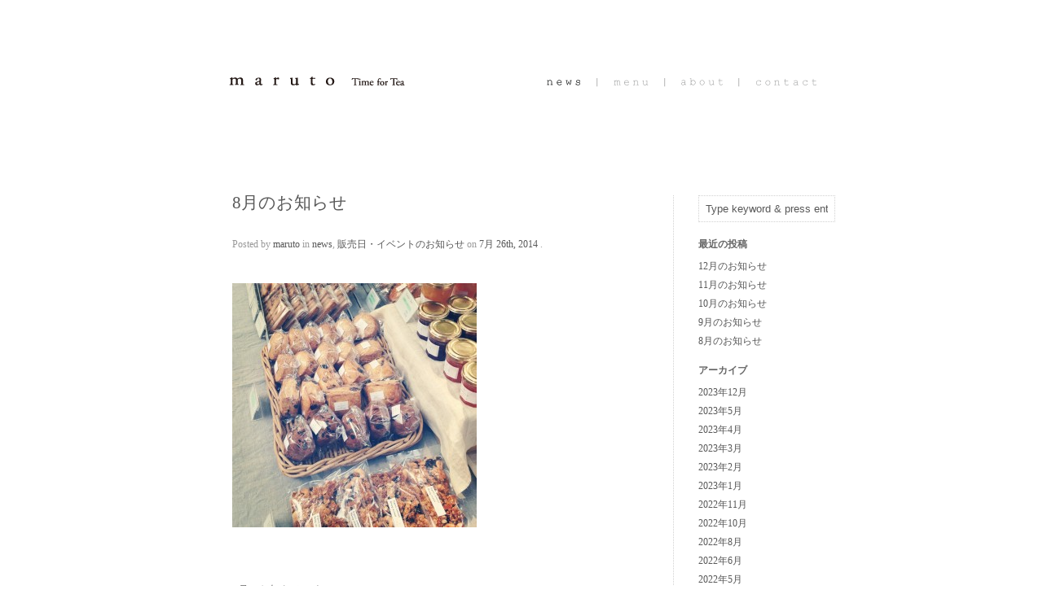

--- FILE ---
content_type: text/html; charset=UTF-8
request_url: https://maruto-m.com/news/?m=201407
body_size: 6991
content:
<!DOCTYPE html PUBLIC "-//W3C//DTD XHTML 1.0 Strict//EN" "http://www.w3.org/TR/xhtml1/DTD/xhtml1-strict.dtd"><html xmlns="http://www.w3.org/1999/xhtml" dir="ltr" lang="ja">
<head profile="http://gmpg.org/xfn/11">
<meta http-equiv="Content-Type" content="text/html; charset=UTF-8" />
<title>  2014  7月</title>
<link rel="stylesheet" href="https://maruto-m.com/news/wp-content/themes/build/style.css" type="text/css" media="screen" />
<link rel="alternate" type="application/rss+xml" title=" RSS Feed" href="https://maruto-m.com/news/?feed=rss2" />
<link rel="pingback" href="http://maruto-m.com/news/xmlrpc.php" />
<link rel="shortcut icon" href="/favicon.ico" />
<link rel="alternate" type="application/rss+xml" title=" &raquo; フィード" href="https://maruto-m.com/news/?feed=rss2" />
<link rel="alternate" type="application/rss+xml" title=" &raquo; コメントフィード" href="https://maruto-m.com/news/?feed=comments-rss2" />
<script type='text/javascript' src='https://maruto-m.com/news/wp-includes/js/comment-reply.js?ver=3.4.1'></script>
<script type='text/javascript' src='https://ajax.googleapis.com/ajax/libs/jquery/1.6.1/jquery.min.js?ver=1.6.1'></script>
<script type='text/javascript' src='https://maruto-m.com/news/wp-content/plugins/jquery-image-lazy-loading/javascripts/jquery.lazyload.mini.js?ver=1.5.0'></script>
<link rel="EditURI" type="application/rsd+xml" title="RSD" href="https://maruto-m.com/news/xmlrpc.php?rsd" />
<link rel="wlwmanifest" type="application/wlwmanifest+xml" href="https://maruto-m.com/news/wp-includes/wlwmanifest.xml" /> 
<meta name="generator" content="WordPress 3.4.1" />
<script type="text/javascript">
jQuery(document).ready(function($){
  if (navigator.platform == "iPad") return;
  jQuery("img").not(".cycle img").lazyload({
    effect:"fadeIn",
    placeholder: "https://maruto-m.com/news/wp-content/plugins/jquery-image-lazy-loading/images/grey.gif"
  });
});
</script></head>

<body class="archive date">

<div id="wrapper">
	<div id="header">
		<div id="header">
		<div id="logo"><a href="http://maruto-m.com/"><img src="http://maruto-m.com/common/img/maruto_logo.gif" alt="maruto time for tea"></a>
        </div>
		<div id="hmenu">
			
             <a href="http://maruto-m.com/news"><img border="0"alt="ニュース" src="http://maruto-m.com/common/img/m_news_on.gif"></a>
            <img src="http://maruto-m.com/common/img/li.gif">
             <a href="http://maruto-m.com/menu"><img border="0" onmouseout="this.src='http://maruto-m.com/common/img/m_menu.gif'" onmouseover="this.src='http://maruto-m.com/common/img/m_menu_on.gif'" alt="メニュー" src="http://maruto-m.com/common/img/m_menu.gif"></a>
            <img src="http://maruto-m.com/common/img/li.gif">
             <a href="http://maruto-m.com/about.html"><img border="0" onmouseout="this.src='http://maruto-m.com/common/img/m_about.gif'" onmouseover="this.src='http://maruto-m.com/common/img/m_about_on.gif'" alt="アバウト" src="http://maruto-m.com/common/img/m_about.gif"></a>
            <img src="http://maruto-m.com/common/img/li.gif">
             <a href="http://maruto-m.com/contact.html"><img border="0" onmouseout="this.src='http://maruto-m.com/common/img/m_contact.gif'" onmouseover="this.src='http://maruto-m.com/common/img/m_contact_on.gif'" alt="コンタクト" src="http://maruto-m.com/common/img/m_contact.gif"></a>
		
		</div><br class="clear">
	</div>

	</div>
	<div id="content">
			<div id="post-3524" class="post-3524 post type-post status-publish format-standard hentry category-news category-11">
					<h2><a href="https://maruto-m.com/news/?p=3524" rel="bookmark" title="8月のお知らせ">8月のお知らせ</a></h2>
			<div class="postmeta">
								<span class="author">Posted by <a href="" title="maruto" class="author">maruto</a></span>
				<span class="categories"> in <a href="https://maruto-m.com/news/?cat=3" title="news の投稿をすべて表示" rel="category">news</a>, <a href="https://maruto-m.com/news/?cat=11" title="販売日・イベントのお知らせ の投稿をすべて表示" rel="category">販売日・イベントのお知らせ</a></span>
				<span class="timestamp"> on <a href="https://maruto-m.com/news/?p=3524" rel="bookmark" title="8月のお知らせ">7月 26th, 2014</a></span>
				<span class="tags">.</span>
			</div>
		
		<div class="entry">
			<p><a href="http://maruto-m.com/news/wp-content/uploads/IMG_8144.jpg"><img class="alignnone size-medium wp-image-3525" title="手創り市" src="http://maruto-m.com/news/wp-content/uploads/IMG_8144-300x300.jpg" alt="" width="300" height="300" /></a></p>
<p>8月のお知らせです。</p>
<p>工房販売日<br />
3(日).9(土).10(日).15(金).16(土).22(金).23(土).29(金).30(土).31(日)</p>
<p>12-19時オープン<br />
＊23(土)のみ16時クローズとなります。<br />
工房の場所→<a href="http://maruto-m.com/menu/?cat=12" target="_blank">☆</a></p>
<p>8月前半の発送メニューは<br />
コーヒー豆と焼き菓子のセットです。<br />
詳しくはmenuページをご覧ください。 →<a href="http://maruto-m.com/menu/?p=482" target="_blank">menu</a></p>
<p>＊<a href="http://www.tezukuriichi.com/home.html" target="_blank">8/17(日)　雑司ヶ谷手創り市に出店</a>します。</p>
<p>・8/2(土)　<a href="http://www.boutique-bota.com/" target="_blank">botaさん(神戸)へお菓子のお届け</a></p>
<p>・8/11(月)～<a href="http://krona.jugem.jp/" target="_blank">kronaさん(宮崎)</a>8周年お菓子BOX→<span style="text-decoration: underline;">＊</span></p>
<p>・8/9(土)・8/23(土)　<a href="http://www.fem-5.com/" target="_blank">femさん(山口)</a>へお菓子定期便のお届け</p>
<p>・<a href="http://shouanbunko.com/://" target="_blank">松庵文庫さん(西荻窪</a>)へのジャムのお届けは8月はお休みです。</p>
<p>皆さまに喜んで頂けるよう少しづつ改善しながら<br />
お菓子やジャムを作っていきたいと考えています。<br />
せっかく足を運んでいただいたり、ご注文していただける方、<br />
どこかでお菓子を手にしていただいた方、<br />
ひとりひとりに満足してもらいたいなぁ！と思っているので<br />
どうぞよろしくお願いします。</p>
<p>それから、もうひとつ大切なお知らせ！！<br />
まだ少し先ですが<br />
9/23(火・祝)は今年も宮崎でThanks Marketを開催することになりました！</p>
<p>会場は去年と同じく宮崎市の<a href="http://www.makino-seikotsuin.jp/clinic.html" target="_blank">「まきの整骨院」</a>さんが場所を提供していただけるとのこと。<br />
スペシャルゲスト(！)に工房のハーブの植え込みやリースなども作っていただいた<br />
<a href="http://hanauta.cocotte.jp/" target="_blank">hanauta#</a>さんが宮崎まで一緒に来ていただけることに！<br />
そしてお菓子以外のおいしいものも今年はどうしようかあれこれ考えています。</p>
<p>日程以外はまだほぼ決まっていないのですが、、<br />
宮崎の皆さま、ぜひ予定を空けておいてくださいね！</p>
			<div style="clear:both"></div>
			<hr />
		</div>
				
	</div>

		
		<div id="post-3515" class="post-3515 post type-post status-publish format-standard hentry category-news">
					<h2><a href="https://maruto-m.com/news/?p=3515" rel="bookmark" title="7/23">7/23</a></h2>
			<div class="postmeta">
								<span class="author">Posted by <a href="" title="maruto" class="author">maruto</a></span>
				<span class="categories"> in <a href="https://maruto-m.com/news/?cat=3" title="news の投稿をすべて表示" rel="category">news</a></span>
				<span class="timestamp"> on <a href="https://maruto-m.com/news/?p=3515" rel="bookmark" title="7/23">7月 24th, 2014</a></span>
				<span class="tags">.</span>
			</div>
		
		<div class="entry">
			<p><a href="http://maruto-m.com/news/wp-content/uploads/IMG_8054.jpg"><img class="alignnone size-medium wp-image-3516" title="GIFTBOX" src="http://maruto-m.com/news/wp-content/uploads/IMG_8054-300x300.jpg" alt="" width="300" height="300" /></a></p>
<p>8月のお知らせ</p>
<p>宮崎のkronaさんの8周年記念のお菓子ボックスに<br />
marutoのお菓子も入れてもらえることになりました。<br />
8/11からの限定販売ですが、、、<br />
すでに予約で完売してしまったそうです。<br />
告知が遅くてごめんなさい。<br />
ご予約して頂いた方はお楽しみに！<br />
パン屋さんやお菓子屋さんから届くいろいろなお菓子の詰め合わせになるそうです。<br />
(写真はmarutoの詰め合わせで8周年のものではありません。。！)<br />
詳しくはkronaさんのブログで。→ <a href="http://krona.jugem.jp/" target="_blank">☆</a></p>
<p>8周年記念に参加させて頂けて嬉しいです。<br />
これからもますます宮崎の方に愛されるお店になりますように！<br />
kronaさん、おめでとうございます！</p>
			<div style="clear:both"></div>
			<hr />
		</div>
				
	</div>

		
		<div id="post-3507" class="post-3507 post type-post status-publish format-standard hentry category-1">
					<h2><a href="https://maruto-m.com/news/?p=3507" rel="bookmark" title="7/18">7/18</a></h2>
			<div class="postmeta">
								<span class="author">Posted by <a href="" title="maruto" class="author">maruto</a></span>
				<span class="categories"> in <a href="https://maruto-m.com/news/?cat=1" title="未分類 の投稿をすべて表示" rel="category">未分類</a></span>
				<span class="timestamp"> on <a href="https://maruto-m.com/news/?p=3507" rel="bookmark" title="7/18">7月 18th, 2014</a></span>
				<span class="tags">.</span>
			</div>
		
		<div class="entry">
			<p><a href="http://maruto-m.com/news/wp-content/uploads/IMG_8060.jpg"><img class="alignnone size-medium wp-image-3508" title="jam" src="http://maruto-m.com/news/wp-content/uploads/IMG_8060-225x300.jpg" alt="" width="225" height="300" /></a></p>
<p>今週は夏のジャムがいろいろ揃っています。<br />
白桃、プラム、アプリコット、カシス。</p>
<p>スコーンやトーストにのせたり<br />
ヨーグルトにたっぷり入れたり<br />
ソーダやお酒で割ってもおいしそう。</p>
<p>夏は暑くてお菓子作るの大変でしょ？と言われるけど<br />
どんどん出てくるおいしそうな果物についていく方が大変！</p>
<p>あれもこれも使いたいけどとても時間が足りないし<br />
それぞれ数はそんなにたくさんは作っていないので<br />
気になるものは見かけたときに どうぞ！</p>
			<div style="clear:both"></div>
			<hr />
		</div>
				
	</div>

		
		<div id="post-3498" class="post-3498 post type-post status-publish format-standard hentry category-news category-note">
					<h2><a href="https://maruto-m.com/news/?p=3498" rel="bookmark" title="7/15">7/15</a></h2>
			<div class="postmeta">
								<span class="author">Posted by <a href="" title="maruto" class="author">maruto</a></span>
				<span class="categories"> in <a href="https://maruto-m.com/news/?cat=3" title="news の投稿をすべて表示" rel="category">news</a>, <a href="https://maruto-m.com/news/?cat=4" title="note の投稿をすべて表示" rel="category">note</a></span>
				<span class="timestamp"> on <a href="https://maruto-m.com/news/?p=3498" rel="bookmark" title="7/15">7月 16th, 2014</a></span>
				<span class="tags">.</span>
			</div>
		
		<div class="entry">
			<p><a href="http://maruto-m.com/news/wp-content/uploads/IMG_8056.jpg"><img class="alignnone size-medium wp-image-3499" title="GIFT" src="http://maruto-m.com/news/wp-content/uploads/IMG_8056-300x300.jpg" alt="" width="300" height="300" /></a></p>
<p>7月に入ってからは<br />
なにかと忙しく<br />
今日は久しぶりに明るい時間に工房を出て<br />
それだけで嬉しく なりました。</p>
<p>忙しいのもたくさんお菓子が焼けて嬉しいけど<br />
たまに早く終わるのも嬉しい。</p>
<p>好きな仕事をしていると<br />
結局は何をしても嬉しいし楽しい。</p>
<p>苦しいことも乗り越えたら嬉しいし<br />
苦しい最中は一生懸命だからそんなことにも気付かなかったり 。</p>
<p>今日のもうひとつの嬉しいは<br />
いい詰め合わせが出来たこと！<br />
明日はこのお菓子が届いた人が嬉しくなりますように。</p>
			<div style="clear:both"></div>
			<hr />
		</div>
				
	</div>

		
		<div id="post-3490" class="post-3490 post type-post status-publish format-standard hentry category-news category-11">
					<h2><a href="https://maruto-m.com/news/?p=3490" rel="bookmark" title="7/3">7/3</a></h2>
			<div class="postmeta">
								<span class="author">Posted by <a href="" title="maruto" class="author">maruto</a></span>
				<span class="categories"> in <a href="https://maruto-m.com/news/?cat=3" title="news の投稿をすべて表示" rel="category">news</a>, <a href="https://maruto-m.com/news/?cat=11" title="販売日・イベントのお知らせ の投稿をすべて表示" rel="category">販売日・イベントのお知らせ</a></span>
				<span class="timestamp"> on <a href="https://maruto-m.com/news/?p=3490" rel="bookmark" title="7/3">7月 3rd, 2014</a></span>
				<span class="tags">.</span>
			</div>
		
		<div class="entry">
			<p><a href="http://maruto-m.com/news/wp-content/uploads/IMG_7951.jpg"><img class="alignnone size-medium wp-image-3491" title="プラム" src="http://maruto-m.com/news/wp-content/uploads/IMG_7951-300x300.jpg" alt="" width="300" height="300" /></a><br />
夏の果物が続々と出てきて<br />
ジャム作りも 大忙し！</p>
<p>真っ赤できれいなプラムは<br />
ジャムにしてもタルトにしてもおいしくて<br />
梅雨の憂鬱な気分も吹き飛ばして元気 が出ます。<br />
(とはいえやっぱり晴れた日が待ち遠しい！)</p>
<p>プラムやアプリコットのジャムを作ったので<br />
通販ページも更新しました。→<a href="http://maruto-m.com/menu/?p=460" target="_blank"> menu</a><br />
ジャムはお菓子に追加や単品でも 発送可能です。</p>
<p>工房ではジャムやお菓子のほかに<br />
ドリンクのテイクアウトも少しづつ充実させています。<br />
7月はプラムソーダ、アプリコットミルク、ピーチ＆レモンソーダをご用意しています。</p>
<p>それから、今月も<a href="http://shouanbunko.com/" target="_blank">西荻窪の松庵文庫</a>さんにジャムをお届けしています。<br />
・シトラスマーマレード<br />
・グリオットコンポート<br />
・リンゴ(jazz)<br />
の3種類です。<br />
問い合わせの多かったグリオットコンポートは<br />
工房販売分は完売しておりますので ぜひ！</p>
<p>7/6で1周年を迎える松庵文庫さんは記念のイベントが目白押し で<br />
7/5からは、私の友人でもある<a href="http://kuwabara-store.blogspot.jp/2014/05/blog-post.html" target="_blank">桑原商店の旅するギャラリー</a>も開催されます。<br />
こちらもとてもオススメ！私も行く予定です！</p>
<p>お知らせばかりになってしまいましたが、、<br />
7月もどうぞよろしくお願いします！</p>
<p>7月の工房販売日などのお知らせ → <a href="http://maruto-m.com/news/?p=3478" target="_blank">☆</a></p>
			<div style="clear:both"></div>
			<hr />
		</div>
				
	</div>

		
		
			<div class="left"></div>
		<div class="right"></div>
	
	
	</div>

<ul id="sidebar">
	<li id="search-2" class="widget widget_search"><form method="get" action="https://maruto-m.com/news/">
<div id="searchform"><input type="text" name="s" class="keyword" value="Type keyword &amp; press enter to search ..." onfocus="if (this.value == 'Type keyword &amp; press enter to search ...') {this.value = '';}" onblur="if (this.value == '') {this.value = 'Type keyword &amp; press enter to search ...';}" />
<input type="submit" class="button" value="Search" />
</div></form></li>		<li id="recent-posts-2" class="widget widget_recent_entries">		<h2 class="widgettitle">最近の投稿</h2>		<ul>
				<li><a href="https://maruto-m.com/news/?p=5062" title="12月のお知らせ">12月のお知らせ</a></li>
				<li><a href="https://maruto-m.com/news/?p=5060" title="11月のお知らせ">11月のお知らせ</a></li>
				<li><a href="https://maruto-m.com/news/?p=5058" title="10月のお知らせ">10月のお知らせ</a></li>
				<li><a href="https://maruto-m.com/news/?p=5056" title="9月のお知らせ">9月のお知らせ</a></li>
				<li><a href="https://maruto-m.com/news/?p=5054" title="8月のお知らせ">8月のお知らせ</a></li>
				</ul>
		</li><li id="archives-2" class="widget widget_archive"><h2 class="widgettitle">アーカイブ</h2>		<ul>
			<li><a href='https://maruto-m.com/news/?m=202312' title='2023年12月'>2023年12月</a></li>
	<li><a href='https://maruto-m.com/news/?m=202305' title='2023年5月'>2023年5月</a></li>
	<li><a href='https://maruto-m.com/news/?m=202304' title='2023年4月'>2023年4月</a></li>
	<li><a href='https://maruto-m.com/news/?m=202303' title='2023年3月'>2023年3月</a></li>
	<li><a href='https://maruto-m.com/news/?m=202302' title='2023年2月'>2023年2月</a></li>
	<li><a href='https://maruto-m.com/news/?m=202301' title='2023年1月'>2023年1月</a></li>
	<li><a href='https://maruto-m.com/news/?m=202211' title='2022年11月'>2022年11月</a></li>
	<li><a href='https://maruto-m.com/news/?m=202210' title='2022年10月'>2022年10月</a></li>
	<li><a href='https://maruto-m.com/news/?m=202208' title='2022年8月'>2022年8月</a></li>
	<li><a href='https://maruto-m.com/news/?m=202206' title='2022年6月'>2022年6月</a></li>
	<li><a href='https://maruto-m.com/news/?m=202205' title='2022年5月'>2022年5月</a></li>
	<li><a href='https://maruto-m.com/news/?m=202204' title='2022年4月'>2022年4月</a></li>
	<li><a href='https://maruto-m.com/news/?m=202202' title='2022年2月'>2022年2月</a></li>
	<li><a href='https://maruto-m.com/news/?m=202201' title='2022年1月'>2022年1月</a></li>
	<li><a href='https://maruto-m.com/news/?m=202111' title='2021年11月'>2021年11月</a></li>
	<li><a href='https://maruto-m.com/news/?m=202110' title='2021年10月'>2021年10月</a></li>
	<li><a href='https://maruto-m.com/news/?m=202109' title='2021年9月'>2021年9月</a></li>
	<li><a href='https://maruto-m.com/news/?m=202108' title='2021年8月'>2021年8月</a></li>
	<li><a href='https://maruto-m.com/news/?m=202107' title='2021年7月'>2021年7月</a></li>
	<li><a href='https://maruto-m.com/news/?m=202106' title='2021年6月'>2021年6月</a></li>
	<li><a href='https://maruto-m.com/news/?m=202105' title='2021年5月'>2021年5月</a></li>
	<li><a href='https://maruto-m.com/news/?m=202104' title='2021年4月'>2021年4月</a></li>
	<li><a href='https://maruto-m.com/news/?m=202103' title='2021年3月'>2021年3月</a></li>
	<li><a href='https://maruto-m.com/news/?m=202102' title='2021年2月'>2021年2月</a></li>
	<li><a href='https://maruto-m.com/news/?m=202101' title='2021年1月'>2021年1月</a></li>
	<li><a href='https://maruto-m.com/news/?m=202012' title='2020年12月'>2020年12月</a></li>
	<li><a href='https://maruto-m.com/news/?m=202011' title='2020年11月'>2020年11月</a></li>
	<li><a href='https://maruto-m.com/news/?m=202010' title='2020年10月'>2020年10月</a></li>
	<li><a href='https://maruto-m.com/news/?m=202009' title='2020年9月'>2020年9月</a></li>
	<li><a href='https://maruto-m.com/news/?m=202008' title='2020年8月'>2020年8月</a></li>
	<li><a href='https://maruto-m.com/news/?m=202007' title='2020年7月'>2020年7月</a></li>
	<li><a href='https://maruto-m.com/news/?m=202006' title='2020年6月'>2020年6月</a></li>
	<li><a href='https://maruto-m.com/news/?m=202004' title='2020年4月'>2020年4月</a></li>
	<li><a href='https://maruto-m.com/news/?m=202003' title='2020年3月'>2020年3月</a></li>
	<li><a href='https://maruto-m.com/news/?m=202002' title='2020年2月'>2020年2月</a></li>
	<li><a href='https://maruto-m.com/news/?m=202001' title='2020年1月'>2020年1月</a></li>
	<li><a href='https://maruto-m.com/news/?m=201912' title='2019年12月'>2019年12月</a></li>
	<li><a href='https://maruto-m.com/news/?m=201911' title='2019年11月'>2019年11月</a></li>
	<li><a href='https://maruto-m.com/news/?m=201910' title='2019年10月'>2019年10月</a></li>
	<li><a href='https://maruto-m.com/news/?m=201909' title='2019年9月'>2019年9月</a></li>
	<li><a href='https://maruto-m.com/news/?m=201908' title='2019年8月'>2019年8月</a></li>
	<li><a href='https://maruto-m.com/news/?m=201907' title='2019年7月'>2019年7月</a></li>
	<li><a href='https://maruto-m.com/news/?m=201906' title='2019年6月'>2019年6月</a></li>
	<li><a href='https://maruto-m.com/news/?m=201905' title='2019年5月'>2019年5月</a></li>
	<li><a href='https://maruto-m.com/news/?m=201904' title='2019年4月'>2019年4月</a></li>
	<li><a href='https://maruto-m.com/news/?m=201903' title='2019年3月'>2019年3月</a></li>
	<li><a href='https://maruto-m.com/news/?m=201902' title='2019年2月'>2019年2月</a></li>
	<li><a href='https://maruto-m.com/news/?m=201901' title='2019年1月'>2019年1月</a></li>
	<li><a href='https://maruto-m.com/news/?m=201812' title='2018年12月'>2018年12月</a></li>
	<li><a href='https://maruto-m.com/news/?m=201811' title='2018年11月'>2018年11月</a></li>
	<li><a href='https://maruto-m.com/news/?m=201810' title='2018年10月'>2018年10月</a></li>
	<li><a href='https://maruto-m.com/news/?m=201809' title='2018年9月'>2018年9月</a></li>
	<li><a href='https://maruto-m.com/news/?m=201808' title='2018年8月'>2018年8月</a></li>
	<li><a href='https://maruto-m.com/news/?m=201807' title='2018年7月'>2018年7月</a></li>
	<li><a href='https://maruto-m.com/news/?m=201806' title='2018年6月'>2018年6月</a></li>
	<li><a href='https://maruto-m.com/news/?m=201805' title='2018年5月'>2018年5月</a></li>
	<li><a href='https://maruto-m.com/news/?m=201804' title='2018年4月'>2018年4月</a></li>
	<li><a href='https://maruto-m.com/news/?m=201803' title='2018年3月'>2018年3月</a></li>
	<li><a href='https://maruto-m.com/news/?m=201802' title='2018年2月'>2018年2月</a></li>
	<li><a href='https://maruto-m.com/news/?m=201801' title='2018年1月'>2018年1月</a></li>
	<li><a href='https://maruto-m.com/news/?m=201712' title='2017年12月'>2017年12月</a></li>
	<li><a href='https://maruto-m.com/news/?m=201711' title='2017年11月'>2017年11月</a></li>
	<li><a href='https://maruto-m.com/news/?m=201710' title='2017年10月'>2017年10月</a></li>
	<li><a href='https://maruto-m.com/news/?m=201709' title='2017年9月'>2017年9月</a></li>
	<li><a href='https://maruto-m.com/news/?m=201708' title='2017年8月'>2017年8月</a></li>
	<li><a href='https://maruto-m.com/news/?m=201707' title='2017年7月'>2017年7月</a></li>
	<li><a href='https://maruto-m.com/news/?m=201706' title='2017年6月'>2017年6月</a></li>
	<li><a href='https://maruto-m.com/news/?m=201705' title='2017年5月'>2017年5月</a></li>
	<li><a href='https://maruto-m.com/news/?m=201704' title='2017年4月'>2017年4月</a></li>
	<li><a href='https://maruto-m.com/news/?m=201703' title='2017年3月'>2017年3月</a></li>
	<li><a href='https://maruto-m.com/news/?m=201702' title='2017年2月'>2017年2月</a></li>
	<li><a href='https://maruto-m.com/news/?m=201701' title='2017年1月'>2017年1月</a></li>
	<li><a href='https://maruto-m.com/news/?m=201612' title='2016年12月'>2016年12月</a></li>
	<li><a href='https://maruto-m.com/news/?m=201611' title='2016年11月'>2016年11月</a></li>
	<li><a href='https://maruto-m.com/news/?m=201610' title='2016年10月'>2016年10月</a></li>
	<li><a href='https://maruto-m.com/news/?m=201609' title='2016年9月'>2016年9月</a></li>
	<li><a href='https://maruto-m.com/news/?m=201608' title='2016年8月'>2016年8月</a></li>
	<li><a href='https://maruto-m.com/news/?m=201607' title='2016年7月'>2016年7月</a></li>
	<li><a href='https://maruto-m.com/news/?m=201606' title='2016年6月'>2016年6月</a></li>
	<li><a href='https://maruto-m.com/news/?m=201605' title='2016年5月'>2016年5月</a></li>
	<li><a href='https://maruto-m.com/news/?m=201604' title='2016年4月'>2016年4月</a></li>
	<li><a href='https://maruto-m.com/news/?m=201603' title='2016年3月'>2016年3月</a></li>
	<li><a href='https://maruto-m.com/news/?m=201602' title='2016年2月'>2016年2月</a></li>
	<li><a href='https://maruto-m.com/news/?m=201601' title='2016年1月'>2016年1月</a></li>
	<li><a href='https://maruto-m.com/news/?m=201512' title='2015年12月'>2015年12月</a></li>
	<li><a href='https://maruto-m.com/news/?m=201511' title='2015年11月'>2015年11月</a></li>
	<li><a href='https://maruto-m.com/news/?m=201510' title='2015年10月'>2015年10月</a></li>
	<li><a href='https://maruto-m.com/news/?m=201509' title='2015年9月'>2015年9月</a></li>
	<li><a href='https://maruto-m.com/news/?m=201508' title='2015年8月'>2015年8月</a></li>
	<li><a href='https://maruto-m.com/news/?m=201507' title='2015年7月'>2015年7月</a></li>
	<li><a href='https://maruto-m.com/news/?m=201506' title='2015年6月'>2015年6月</a></li>
	<li><a href='https://maruto-m.com/news/?m=201505' title='2015年5月'>2015年5月</a></li>
	<li><a href='https://maruto-m.com/news/?m=201504' title='2015年4月'>2015年4月</a></li>
	<li><a href='https://maruto-m.com/news/?m=201503' title='2015年3月'>2015年3月</a></li>
	<li><a href='https://maruto-m.com/news/?m=201502' title='2015年2月'>2015年2月</a></li>
	<li><a href='https://maruto-m.com/news/?m=201501' title='2015年1月'>2015年1月</a></li>
	<li><a href='https://maruto-m.com/news/?m=201412' title='2014年12月'>2014年12月</a></li>
	<li><a href='https://maruto-m.com/news/?m=201411' title='2014年11月'>2014年11月</a></li>
	<li><a href='https://maruto-m.com/news/?m=201410' title='2014年10月'>2014年10月</a></li>
	<li><a href='https://maruto-m.com/news/?m=201409' title='2014年9月'>2014年9月</a></li>
	<li><a href='https://maruto-m.com/news/?m=201408' title='2014年8月'>2014年8月</a></li>
	<li><a href='https://maruto-m.com/news/?m=201407' title='2014年7月'>2014年7月</a></li>
	<li><a href='https://maruto-m.com/news/?m=201406' title='2014年6月'>2014年6月</a></li>
	<li><a href='https://maruto-m.com/news/?m=201405' title='2014年5月'>2014年5月</a></li>
	<li><a href='https://maruto-m.com/news/?m=201404' title='2014年4月'>2014年4月</a></li>
	<li><a href='https://maruto-m.com/news/?m=201403' title='2014年3月'>2014年3月</a></li>
	<li><a href='https://maruto-m.com/news/?m=201402' title='2014年2月'>2014年2月</a></li>
	<li><a href='https://maruto-m.com/news/?m=201401' title='2014年1月'>2014年1月</a></li>
	<li><a href='https://maruto-m.com/news/?m=201312' title='2013年12月'>2013年12月</a></li>
	<li><a href='https://maruto-m.com/news/?m=201311' title='2013年11月'>2013年11月</a></li>
	<li><a href='https://maruto-m.com/news/?m=201310' title='2013年10月'>2013年10月</a></li>
	<li><a href='https://maruto-m.com/news/?m=201309' title='2013年9月'>2013年9月</a></li>
	<li><a href='https://maruto-m.com/news/?m=201308' title='2013年8月'>2013年8月</a></li>
	<li><a href='https://maruto-m.com/news/?m=201307' title='2013年7月'>2013年7月</a></li>
	<li><a href='https://maruto-m.com/news/?m=201306' title='2013年6月'>2013年6月</a></li>
	<li><a href='https://maruto-m.com/news/?m=201305' title='2013年5月'>2013年5月</a></li>
	<li><a href='https://maruto-m.com/news/?m=201304' title='2013年4月'>2013年4月</a></li>
	<li><a href='https://maruto-m.com/news/?m=201303' title='2013年3月'>2013年3月</a></li>
	<li><a href='https://maruto-m.com/news/?m=201302' title='2013年2月'>2013年2月</a></li>
	<li><a href='https://maruto-m.com/news/?m=201301' title='2013年1月'>2013年1月</a></li>
	<li><a href='https://maruto-m.com/news/?m=201212' title='2012年12月'>2012年12月</a></li>
	<li><a href='https://maruto-m.com/news/?m=201211' title='2012年11月'>2012年11月</a></li>
	<li><a href='https://maruto-m.com/news/?m=201210' title='2012年10月'>2012年10月</a></li>
	<li><a href='https://maruto-m.com/news/?m=201209' title='2012年9月'>2012年9月</a></li>
	<li><a href='https://maruto-m.com/news/?m=201208' title='2012年8月'>2012年8月</a></li>
	<li><a href='https://maruto-m.com/news/?m=201207' title='2012年7月'>2012年7月</a></li>
	<li><a href='https://maruto-m.com/news/?m=201206' title='2012年6月'>2012年6月</a></li>
	<li><a href='https://maruto-m.com/news/?m=201205' title='2012年5月'>2012年5月</a></li>
	<li><a href='https://maruto-m.com/news/?m=201204' title='2012年4月'>2012年4月</a></li>
	<li><a href='https://maruto-m.com/news/?m=201203' title='2012年3月'>2012年3月</a></li>
	<li><a href='https://maruto-m.com/news/?m=201202' title='2012年2月'>2012年2月</a></li>
	<li><a href='https://maruto-m.com/news/?m=201201' title='2012年1月'>2012年1月</a></li>
	<li><a href='https://maruto-m.com/news/?m=201112' title='2011年12月'>2011年12月</a></li>
	<li><a href='https://maruto-m.com/news/?m=201111' title='2011年11月'>2011年11月</a></li>
	<li><a href='https://maruto-m.com/news/?m=201110' title='2011年10月'>2011年10月</a></li>
	<li><a href='https://maruto-m.com/news/?m=201109' title='2011年9月'>2011年9月</a></li>
	<li><a href='https://maruto-m.com/news/?m=201108' title='2011年8月'>2011年8月</a></li>
	<li><a href='https://maruto-m.com/news/?m=201107' title='2011年7月'>2011年7月</a></li>
	<li><a href='https://maruto-m.com/news/?m=201106' title='2011年6月'>2011年6月</a></li>
	<li><a href='https://maruto-m.com/news/?m=201105' title='2011年5月'>2011年5月</a></li>
	<li><a href='https://maruto-m.com/news/?m=201104' title='2011年4月'>2011年4月</a></li>
	<li><a href='https://maruto-m.com/news/?m=201103' title='2011年3月'>2011年3月</a></li>
	<li><a href='https://maruto-m.com/news/?m=201102' title='2011年2月'>2011年2月</a></li>
	<li><a href='https://maruto-m.com/news/?m=201101' title='2011年1月'>2011年1月</a></li>
	<li><a href='https://maruto-m.com/news/?m=201012' title='2010年12月'>2010年12月</a></li>
	<li><a href='https://maruto-m.com/news/?m=201011' title='2010年11月'>2010年11月</a></li>
	<li><a href='https://maruto-m.com/news/?m=201010' title='2010年10月'>2010年10月</a></li>
		</ul>
</li><li id="categories-2" class="widget widget_categories"><h2 class="widgettitle">カテゴリー</h2>		<ul>
	<li class="cat-item cat-item-3"><a href="https://maruto-m.com/news/?cat=3" title="news に含まれる投稿をすべて表示">news</a>
</li>
	<li class="cat-item cat-item-4"><a href="https://maruto-m.com/news/?cat=4" title="note に含まれる投稿をすべて表示">note</a>
</li>
	<li class="cat-item cat-item-13"><a href="https://maruto-m.com/news/?cat=13" title="Thanks market2017 に含まれる投稿をすべて表示">Thanks market2017</a>
</li>
	<li class="cat-item cat-item-12"><a href="https://maruto-m.com/news/?cat=12" title="工房の場所 に含まれる投稿をすべて表示">工房の場所</a>
</li>
	<li class="cat-item cat-item-1"><a href="https://maruto-m.com/news/?cat=1" title="未分類 に含まれる投稿をすべて表示">未分類</a>
</li>
	<li class="cat-item cat-item-11"><a href="https://maruto-m.com/news/?cat=11" title="販売日・イベントのお知らせ に含まれる投稿をすべて表示">販売日・イベントのお知らせ</a>
</li>
		</ul>
</li></ul>
	<div id="footer">
	    <div class="alignleft">
	    	<p>
				Copyright &copy; <a href="https://maruto-m.com/news"></a> |
				<br />
			</p>
	    </div>
		<div class="alignright">
			
		</div>
	</div>

</div>
<script type="text/javascript">
var gaJsHost = (("https:" == document.location.protocol) ? "https://ssl." : "http://www.");
document.write(unescape("%3Cscript src='" + gaJsHost + "google-analytics.com/ga.js' type='text/javascript'%3E%3C/script%3E"));
</script>
<script type="text/javascript">
try {
var pageTracker = _gat._getTracker("UA-18675345-1");
pageTracker._trackPageview();
} catch(err) {}</script>
</body>
</html>

--- FILE ---
content_type: text/css
request_url: https://maruto-m.com/news/wp-content/themes/build/style.css
body_size: 2921
content:
スタイルシート


/*
Theme Name: Build
Description: A minimal framework theme. Can also be used as a standalone theme for your blog!
Version: 1.04
Author: Pushkraj Dole
Author URI: http://www.pushkrajdole.com/
Tags: white,black,blue,two-columns,fixed-width,threaded-comments,sticky-post
License: This work, like WordPress, is released under GNU General Public License, version 2 (GPL).
License URI: http://www.gnu.org/licenses/old-licenses/gpl-2.0.html

Follow me on Twitter : http://twitter.com/RajDole
Special thanks to : Abban Dunne (http://twitter.com/abbandunne)

*/

/* STYLE RESET*/

html,body,div,span,h1,h2,h3,h4,h5,h6,p,blockquote,pre,a,code,em,img,small,fieldset,form,label,legend,table,caption,tbody,tfoot,thead,tr,th,td,ol,ul,li{margin:0;padding:0;border:0;outline:0;font-size:100%;vertical-align:baseline;background:transparent; }body{line-height: 1;}blockquote,q{quotes:none;}blockquote:before,blockquote:after,q:before,q:after{content: '';content: none }table{border-collapse:collapse;border-spacing: 0;}

/* FONTS */

body{
    font-size: 14px;
    line-height: 1.5em; /* 24px */
    font-size: 100%;
    font-size-adjust: none;
    font-variant: normal;
    font-weight: normal;
    -webkit-font-smoothing: antialiased;
    text-rendering: optimizeLegibility;
}
p {
    font-size: 13px ;
   font-weight: lighter;
    line-height: 2;
    margin: 0 0 1.5em 0;
    padding: 0; }


h1 {
	font-size: 3em;
	line-height: 1;
	margin-bottom: 0.5em;
}

h2 {
    font-size: 1.5em;
    line-height: 1.25;
    margin: 0.75em 0 0.75em 0;
}

h3 {
	font-size: 1em;
	line-height: 1;
	margin-bottom: 1em;
}

h4 {
	font-size: 1em;
	line-height: 1.25;
	margin-bottom: 1.25em;
}

h5 {
	font-size: 0.8em;
	font-weight: bold;
	margin-bottom: 1.5em;
}

h6 {
	font-size: 0.8em;
	font-weight: bold;
}

body, h1, div#header h1 span, h2, h3, h4, h5, textarea#comment, input#author, input#email, input#url {
    font-family: 'ヒラギノ角ゴ Pro W3','Hiragino Kaku Gothic Pro','メイリオ',Meiryo,sans-serif;
    color: #666;
}

ul#sidebar, div#footer, a.more-link, div.authormeta, div.postmeta, div.commentmeta,
div.comment-author, div.comment-meta, p.commentloggedin, div.reply, div.cancel-comment-reply-link, h1.listhead,
div.nav {
	font-family: "Garamond","Georgia","Times New Roman","Times",serif;
	color: #999999;
}

div#content, textarea#comment, input#author, input#email, input#url {
	font-size: 14px;
}

a.more-link, div.comment-body p {
	font-size: 12pt;
}

div#content small, div.postmeta, ul#sidebar, div#footer, p.commentloggedin, div.reply, div.feed {
	font-size: 9pt;
}

#header span {
	font-size: 15px;
	font-weight: normal;
}

hr{
	border: 0;
	margin: 150px 0px 0px 0px;
	border-bottom:1px dotted #d1d1d1
}

/* LINKS */

a {
	color: #585858;
	text-decoration: none;
}

a:hover {
	color: #ffe566;
	border-bottom-color: #00a9da;
}

div.postmeta span.comments a {
	font-size:8px;
	/*line-height:12px;*/
	font-weight:bold;
	padding: 2px 5px 1px 0px !important;
	margin-right: 2px;
	text-transform: uppercase;
	border: 0;
	border-right: 1px dotted #d1d1d1;
}

h1 a:hover, h2 a:hover {
	text-decoration: none;
}

h1 a:link, h1 a:active, h1 a:visited {
	color: #585858;
}

a.more-link, a.post-edit-link,div.reply a{
	padding: 5px;
	border: 1px dotted #d1d1d1;
}



/*LAYOUT*/

#wrapper {
	width: 770px;
	margin: 0 auto;
}

#content {
	width: 500px;
	float: left;
	padding-right: 30px;
	margin-left: 30px; 
}

#content img {
	margin: 10px 0px 30px; 
border: 1px  #d1d1d1;
}

#content ul li {
	list-style: none;
	line-height: 21px;
}

#content ul, #content ol {
	margin-bottom: 20px;
}

#content ol li {
	margin-left: 20px;
	line-height: 21px;
}

.wp-caption {
	padding-top: 10px;
	font-size: 12px;
	color: #585858;
	font-style: italic;
	text-align:center;
	max-width: 500px;
}

p.wp-caption-text {
	padding: 5px;
	font-style:italic;
	margin: 0 !important;
}

div#content embed, .embedded {
	text-align:center;
	margin: 0 0 14px 0;
}

div#content p span {
	background: #fcfcfc;
}

.sticky {
	padding: 20px;
	background-color: #fcfcfc;
	border: 1px dotted #d1d1d1;
	margin-bottom: 25px;
}

.sticky hr, .sticky .postmeta {
	display: none;
}

.sticky h2 a {
	border: 0;
}

.sticky h2 {
	padding-bottom: 15px;
	border-bottom: 1px dotted #d1d1d1;
}

h2.comments-title {
	margin-bottom: 25px !important;
}

ol.commentlist {}

ol.comment li div.comment-author, ol.comment li div.comment-meta {
	font-size: 11px;
	line-height: 20px;
}

div.comment-author cite.fn {
	font-family: "Garamond","Georgia","Times New Roman","Times",serif;
	font-size: 12px;
	font-style: normal;
	font-weight:normal;
}

div.comment-author cite.fn a {
	text-decoration: none;
}

div.comment-author {
	margin: 0 0 10px 0;
}

div.comment-author img {
	float: left;
	margin: 0 30px 10px 0;
}

li.comment {
	margin-bottom: 10px;
	border-bottom: 1px dotted #d1d1d1;
	padding-bottom: 10px;
}

ol.commentlist li.even {}
ol.commentlist li.odd {}
ol.commentlist li.bypostauthor {}

ol.comment li.pingback {
	font-size: 12px;
	color: #777;
	padding: 0 0 10px 5px;
	color: #777;
}

ol.comment li.pingback a {
	font-size: 12px;
	font-weight:normal;
}

ol.comment li.pingback p, ol.comment li.pingback span, ol.comment li.pingback div.comment-meta, ol.comment li.pingback div.reply {
	display:none;
}

div.reply {
	display:block;
	overflow: hidden;
	padding: 5px 0 5px 0;
}

ul.children {
	margin: 45px 0 20px 20px;
	border-top: 1px dotted #d1d1d1;
}

ul.children li {
	margin: 10px 0;
	padding-left: 10px;
	border-left: 1px dotted #d1d1d1;
	border-bottom: 0;
	margin-left: 0 !important;
}

div#respond {
	margin-top: 20px;
	display:none;
}

div#respond h3 {}

table.commenttable {
	border:0;
	padding: 0;
}

table.commenttable tr td {
	font-size: 12px;
	line-height: 12px;
	text-transform: uppercase;
}

form#commentform {
display:none;}

input#author, input#email, input#url {
	margin-bottom: 5px;
	padding: 10px;
	width: 556px;
	border: 1px dotted #d1d1d1;
}

#searchform input.keyword{
	padding: 8px;
	width: 150px;
	color: #585858;
	border: 1px dotted #d1d1d1
}

#searchform input.button {
	margin-left: 102px;
	display: none;
}

textarea#comment {
	width: 556px;
	height: 150px;
	padding: 10px;
	border: 1px dotted #d1d1d1;
}

#sidebar {
	border-left: 1px dotted #d1d1d1;
	overflow: hidden;
	padding-left: 30px;
	float: right;
}

ul#sidebar{
	margin-top: 20px;
}

ul#sidebar ul.children {
	margin: 5px 0 0 0;
}

ul#sidebar ul.children li {
	border: 0;
}

ul#sidebar li {
	list-style: none;
	margin: 0 0px 20px 0;
	line-height: 18px;
}

ul#sidebar li ul li {
margin-bottom: 5px;
}

ul#sidebar li ul li ul {
	margin: 5px 0 0 10px;
}

ul#sidebar li.widget_tag_cloud,li#tag_cloud {
	line-height: 28px !important;
	word-spacing: 5px
}

li#search {}
ul#sidebar li.categories {}

#footer {
	width: 100%;
	margin-top: 50px;
	border-top: 1px dotted #d1d1d1;
	clear:both !important;
	float: left;
	padding: 50px 0 30px 0;
	line-height: 0;
}

/* HEADS */

div#content h1{
	margin-bottom: 8px;
	padding-bottom: 16px;
}

div#content h1.listhead {
	background: #f8f8f8;
	border: 1px dotted #d1d1d1;
	margin: 0 0 20px 0;
	padding: 10px !important;
	font-size: 16px;
	text-transform: uppercase;
}

div#content h1.listhead strong {
	color: #585858;
}

div#content h2, body.archive div#content h2, body.search div#content h2, body.error404 div#content h2 {
	font-family: Georgia, "Times New Roman", serif;
	font-weight:normal;
	margin-bottom: 30px;
}

div#footer h2 {
	margin-bottom: 7px;
}

div#content h5, ul#sidebar h2, div#footer h2, div.nav{
	font-size: 12px;
	text-transform: uppercase;
}

ul#sidebar h2 {
	margin-bottom: 7px;
	padding-bottom: 3px;
}

#header {
	margin-bottom: 50px;
}

h1.blog-title {
	font-size: 24px;
	padding: 40px 0 30px 0;
}

h1.blog-title a:link, h1.blog-title a:active, h1.blog-title a:visited{
	border-bottom: none;
}

h1.blog-title a:hover {
	border-bottom: 1px dotted #d1d1d1;
}

div#content p{
	margin: 25px 0 20px 0;
}

div.comment-body p {
	margin-bottom: 10px !important;
}

div.postmeta {
	margin-bottom: 30px;
	line-height: 1.4;
}


/* MISC */

.left {
	float:left;
}

.right {
	float:right;
}

.center {
	text-align:center;
}

p.right {
	text-align:right;
}

p.center {
	text-align:center;
}

p.admin {
	color: #aaa;
	font-size: 10px;
}

p.nocomments {
	padding: 0 20px;
	font-style: normal;
	color: #585858;
}

.aligncenter, div.aligncenter {
	display: block;
	margin-left: auto;
	margin-right: auto;
}

.alignleft {
	float: left;
}

.alignright{
	float: right;
}

img.alignleft{
	margin-right: 15px;
	margin-bottom: 15px;
}

img.alignright{
	margin-left: 15px;
	margin-bottom: 15px;
}

img.aligncenter{
	margin-bottom: 15px;
}

img.size-full {
	max-width: 500px;
}

.frame {
	padding: 5px;
	border: 1px dotted #d1d1d1
}

blockquote, .comment-field {
	padding: 10px 10px 0 10px;
	border: 1px dotted #d1d1d1;
	background-color:#fcfcfc;
	margin-bottom: 20px;
	font-style: normal;
}

blockquote p {
	margin-top: 0 !important;
}

div.gallery {
	margin-bottom: 14px;
}
dl.gallery-item {}
dt.gallery-icon {}

img.attachment-thumbnail {
border:0;
}

dd.gallery-caption {
	margin-top: 8px;
	font-size: 12px;
	color: #585858;
	font-style: italic;
}

#header {
    height: 170px;
    margin: 0 10px;
    text-align: left;
    width: 750px;
}

#logo {
    float: left;
    height: 40px;
    margin-bottom: 80px;
    margin-top: 80px;
    margin-left:-5px;
    text-align: left;
    width: 240px;
}

#hmenu {
    float: right;
    height: 60px;
    margin-bottom: 80px;
    margin-top: 80px;
    text-align: left;
    width: 370px;
}

.clear {
    clear: both;
    font: 0pt/0pt sans-serif;
    letter-spacing: 0;
}
